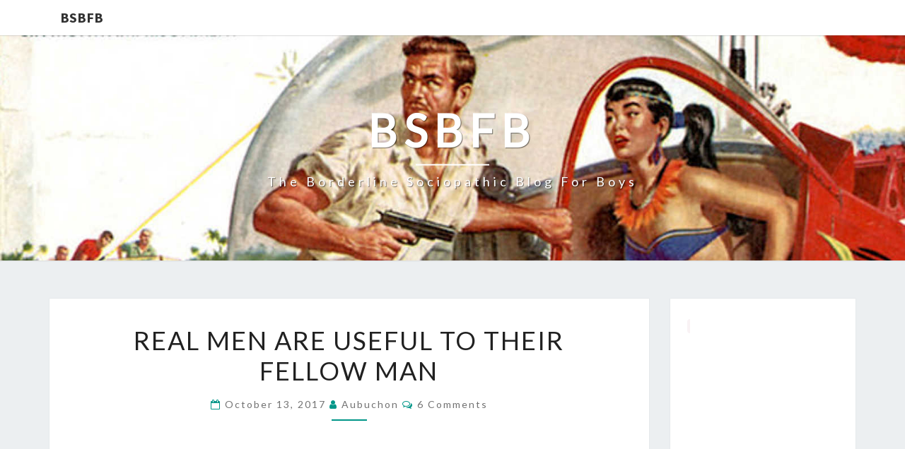

--- FILE ---
content_type: text/html; charset=UTF-8
request_url: https://blogforboys.net/2017/10/real-men-are-useful-to-their-fellow-man.html
body_size: 16284
content:
<!DOCTYPE html>

<!--[if IE 8]>
<html id="ie8" lang="en-US">
<![endif]-->
<!--[if !(IE 8) ]><!-->
<html lang="en-US">
<!--<![endif]-->
<head>
<meta charset="UTF-8" />
<meta name="viewport" content="width=device-width" />
<link rel="profile" href="http://gmpg.org/xfn/11" />
<link rel="pingback" href="https://blogforboys.net/xmlrpc.php" />
<meta name='robots' content='index, follow, max-image-preview:large, max-snippet:-1, max-video-preview:-1' />

	<!-- This site is optimized with the Yoast SEO plugin v26.5 - https://yoast.com/wordpress/plugins/seo/ -->
	<title>Real Men Are Useful To Their Fellow Man - BSBFB</title>
	<link rel="canonical" href="https://blogforboys.net/2017/10/real-men-are-useful-to-their-fellow-man.html" />
	<meta property="og:locale" content="en_US" />
	<meta property="og:type" content="article" />
	<meta property="og:title" content="Real Men Are Useful To Their Fellow Man - BSBFB" />
	<meta property="og:description" content="Flight delays are dreary. That&#8217;s because airports are dreary places. Long before they started hiring proctologists to greet you at the gate, all the humanity had been chased out of the whole process of going from here to there. Things could only go from bad to worse, and boy howdy, haven&#8217;t they? The stewardesses got old and cranky. The application for a baggage handler job only had one question on it: Do you hate handling baggage? If so, you&#8217;re hired.... Read More Read More" />
	<meta property="og:url" content="https://blogforboys.net/2017/10/real-men-are-useful-to-their-fellow-man.html" />
	<meta property="og:site_name" content="BSBFB" />
	<meta property="article:published_time" content="2017-10-13T13:55:25+00:00" />
	<meta name="author" content="aubuchon" />
	<meta name="twitter:card" content="summary_large_image" />
	<meta name="twitter:label1" content="Written by" />
	<meta name="twitter:data1" content="aubuchon" />
	<meta name="twitter:label2" content="Est. reading time" />
	<meta name="twitter:data2" content="1 minute" />
	<script type="application/ld+json" class="yoast-schema-graph">{"@context":"https://schema.org","@graph":[{"@type":"WebPage","@id":"https://blogforboys.net/2017/10/real-men-are-useful-to-their-fellow-man.html","url":"https://blogforboys.net/2017/10/real-men-are-useful-to-their-fellow-man.html","name":"Real Men Are Useful To Their Fellow Man - BSBFB","isPartOf":{"@id":"https://blogforboys.net/#website"},"datePublished":"2017-10-13T13:55:25+00:00","author":{"@id":"https://blogforboys.net/#/schema/person/c57561273c300690f8a980e03f0aa606"},"breadcrumb":{"@id":"https://blogforboys.net/2017/10/real-men-are-useful-to-their-fellow-man.html#breadcrumb"},"inLanguage":"en-US","potentialAction":[{"@type":"ReadAction","target":["https://blogforboys.net/2017/10/real-men-are-useful-to-their-fellow-man.html"]}]},{"@type":"BreadcrumbList","@id":"https://blogforboys.net/2017/10/real-men-are-useful-to-their-fellow-man.html#breadcrumb","itemListElement":[{"@type":"ListItem","position":1,"name":"Home","item":"https://blogforboys.net/"},{"@type":"ListItem","position":2,"name":"Real Men Are Useful To Their Fellow Man"}]},{"@type":"WebSite","@id":"https://blogforboys.net/#website","url":"https://blogforboys.net/","name":"BSBFB","description":"The Borderline Sociopathic Blog for Boys","potentialAction":[{"@type":"SearchAction","target":{"@type":"EntryPoint","urlTemplate":"https://blogforboys.net/?s={search_term_string}"},"query-input":{"@type":"PropertyValueSpecification","valueRequired":true,"valueName":"search_term_string"}}],"inLanguage":"en-US"},{"@type":"Person","@id":"https://blogforboys.net/#/schema/person/c57561273c300690f8a980e03f0aa606","name":"aubuchon","image":{"@type":"ImageObject","inLanguage":"en-US","@id":"https://blogforboys.net/#/schema/person/image/","url":"https://secure.gravatar.com/avatar/b6b32b7a40407db61a6c2e4967b8fe3ea02671764c16bc5c9fce057830dac6b5?s=96&d=mm&r=g","contentUrl":"https://secure.gravatar.com/avatar/b6b32b7a40407db61a6c2e4967b8fe3ea02671764c16bc5c9fce057830dac6b5?s=96&d=mm&r=g","caption":"aubuchon"},"url":"https://blogforboys.net/author/aubuchon"}]}</script>
	<!-- / Yoast SEO plugin. -->


<link rel='dns-prefetch' href='//fonts.googleapis.com' />
<link rel="alternate" type="application/rss+xml" title="BSBFB &raquo; Feed" href="https://blogforboys.net/feed" />
<link rel="alternate" type="application/rss+xml" title="BSBFB &raquo; Comments Feed" href="https://blogforboys.net/comments/feed" />
<link rel="alternate" type="application/rss+xml" title="BSBFB &raquo; Real Men Are Useful To Their Fellow Man Comments Feed" href="https://blogforboys.net/2017/10/real-men-are-useful-to-their-fellow-man.html/feed" />
<link rel="alternate" title="oEmbed (JSON)" type="application/json+oembed" href="https://blogforboys.net/wp-json/oembed/1.0/embed?url=https%3A%2F%2Fblogforboys.net%2F2017%2F10%2Freal-men-are-useful-to-their-fellow-man.html" />
<link rel="alternate" title="oEmbed (XML)" type="text/xml+oembed" href="https://blogforboys.net/wp-json/oembed/1.0/embed?url=https%3A%2F%2Fblogforboys.net%2F2017%2F10%2Freal-men-are-useful-to-their-fellow-man.html&#038;format=xml" />
<style id='wp-img-auto-sizes-contain-inline-css' type='text/css'>
img:is([sizes=auto i],[sizes^="auto," i]){contain-intrinsic-size:3000px 1500px}
/*# sourceURL=wp-img-auto-sizes-contain-inline-css */
</style>

<style id='wp-emoji-styles-inline-css' type='text/css'>

	img.wp-smiley, img.emoji {
		display: inline !important;
		border: none !important;
		box-shadow: none !important;
		height: 1em !important;
		width: 1em !important;
		margin: 0 0.07em !important;
		vertical-align: -0.1em !important;
		background: none !important;
		padding: 0 !important;
	}
/*# sourceURL=wp-emoji-styles-inline-css */
</style>
<link rel='stylesheet' id='bootstrap-css' href='https://blogforboys.net/wp-content/themes/nisarg/css/bootstrap.css?ver=6.9' type='text/css' media='all' />
<link rel='stylesheet' id='font-awesome-css' href='https://blogforboys.net/wp-content/plugins/elementor/assets/lib/font-awesome/css/font-awesome.min.css?ver=4.7.0' type='text/css' media='all' />
<link rel='stylesheet' id='nisarg-style-css' href='https://blogforboys.net/wp-content/themes/nisarg/style.css?ver=6.9' type='text/css' media='all' />
<style id='nisarg-style-inline-css' type='text/css'>
	/* Color Scheme */

	/* Accent Color */

	a:active,
	a:hover,
	a:focus {
	    color: #009688;
	}

	.main-navigation .primary-menu > li > a:hover, .main-navigation .primary-menu > li > a:focus {
		color: #009688;
	}
	
	.main-navigation .primary-menu .sub-menu .current_page_item > a,
	.main-navigation .primary-menu .sub-menu .current-menu-item > a {
		color: #009688;
	}
	.main-navigation .primary-menu .sub-menu .current_page_item > a:hover,
	.main-navigation .primary-menu .sub-menu .current_page_item > a:focus,
	.main-navigation .primary-menu .sub-menu .current-menu-item > a:hover,
	.main-navigation .primary-menu .sub-menu .current-menu-item > a:focus {
		background-color: #fff;
		color: #009688;
	}
	.dropdown-toggle:hover,
	.dropdown-toggle:focus {
		color: #009688;
	}
	.pagination .current,
	.dark .pagination .current {
		background-color: #009688;
		border: 1px solid #009688;
	}
	blockquote {
		border-color: #009688;
	}
	@media (min-width: 768px){
		.main-navigation .primary-menu > .current_page_item > a,
		.main-navigation .primary-menu > .current_page_item > a:hover,
		.main-navigation .primary-menu > .current_page_item > a:focus,
		.main-navigation .primary-menu > .current-menu-item > a,
		.main-navigation .primary-menu > .current-menu-item > a:hover,
		.main-navigation .primary-menu > .current-menu-item > a:focus,
		.main-navigation .primary-menu > .current_page_ancestor > a,
		.main-navigation .primary-menu > .current_page_ancestor > a:hover,
		.main-navigation .primary-menu > .current_page_ancestor > a:focus,
		.main-navigation .primary-menu > .current-menu-ancestor > a,
		.main-navigation .primary-menu > .current-menu-ancestor > a:hover,
		.main-navigation .primary-menu > .current-menu-ancestor > a:focus {
			border-top: 4px solid #009688;
		}
		.main-navigation ul ul a:hover,
		.main-navigation ul ul a.focus {
			color: #fff;
			background-color: #009688;
		}
	}

	.main-navigation .primary-menu > .open > a, .main-navigation .primary-menu > .open > a:hover, .main-navigation .primary-menu > .open > a:focus {
		color: #009688;
	}

	.main-navigation .primary-menu > li > .sub-menu  li > a:hover,
	.main-navigation .primary-menu > li > .sub-menu  li > a:focus {
		color: #fff;
		background-color: #009688;
	}

	@media (max-width: 767px) {
		.main-navigation .primary-menu .open .sub-menu > li > a:hover {
			color: #fff;
			background-color: #009688;
		}
	}

	.sticky-post{
		color: #fff;
	    background: #009688; 
	}
	
	.entry-title a:hover,
	.entry-title a:focus{
	    color: #009688;
	}

	.entry-header .entry-meta::after{
	    background: #009688;
	}

	.fa {
		color: #009688;
	}

	.btn-default{
		border-bottom: 1px solid #009688;
	}

	.btn-default:hover, .btn-default:focus{
	    border-bottom: 1px solid #009688;
	    background-color: #009688;
	}

	.nav-previous:hover, .nav-next:hover{
	    border: 1px solid #009688;
	    background-color: #009688;
	}

	.next-post a:hover,.prev-post a:hover{
	    color: #009688;
	}

	.posts-navigation .next-post a:hover .fa, .posts-navigation .prev-post a:hover .fa{
	    color: #009688;
	}


	#secondary .widget-title::after{
		position: absolute;
	    width: 50px;
	    display: block;
	    height: 4px;    
	    bottom: -15px;
		background-color: #009688;
	    content: "";
	}

	#secondary .widget a:hover,
	#secondary .widget a:focus,
	.dark #secondary .widget #recentcomments a:hover,
	.dark #secondary .widget #recentcomments a:focus {
		color: #009688;
	}

	#secondary .widget_calendar tbody a {
		color: #fff;
		padding: 0.2em;
	    background-color: #009688;
	}

	#secondary .widget_calendar tbody a:hover{
		color: #fff;
	    padding: 0.2em;
	    background-color: #009688;  
	}	

	.dark .comment-respond #submit,
	.dark .main-navigation .menu-toggle:hover, 
	.dark .main-navigation .menu-toggle:focus,
	.dark html input[type="button"], 
	.dark input[type="reset"], 
	.dark input[type="submit"] {
		background: #009688;
		color: #fff;
	}
	
	.dark a {
		color: #009688;
	}

/*# sourceURL=nisarg-style-inline-css */
</style>
<link rel='stylesheet' id='nisarg-google-fonts-css' href='https://fonts.googleapis.com/css?family=Source+Sans+Pro%3A400%2C700%7CLato%3A400&#038;display=swap' type='text/css' media='all' />
<script type="text/javascript" src="https://blogforboys.net/wp-includes/js/jquery/jquery.min.js?ver=3.7.1" id="jquery-core-js"></script>
<script data-optimized="1" type="text/javascript" src="https://blogforboys.net/wp-content/litespeed/js/bd670da14e10975bff5b26b7dc1fd118.js?ver=ab45f" id="jquery-migrate-js"></script>
<link rel="https://api.w.org/" href="https://blogforboys.net/wp-json/" /><link rel="alternate" title="JSON" type="application/json" href="https://blogforboys.net/wp-json/wp/v2/posts/14573" /><link rel="EditURI" type="application/rsd+xml" title="RSD" href="https://blogforboys.net/xmlrpc.php?rsd" />
<meta name="generator" content="WordPress 6.9" />
<link rel='shortlink' href='https://blogforboys.net/?p=14573' />
<script type="text/javascript">
(function(url){
	if(/(?:Chrome\/26\.0\.1410\.63 Safari\/537\.31|WordfenceTestMonBot)/.test(navigator.userAgent)){ return; }
	var addEvent = function(evt, handler) {
		if (window.addEventListener) {
			document.addEventListener(evt, handler, false);
		} else if (window.attachEvent) {
			document.attachEvent('on' + evt, handler);
		}
	};
	var removeEvent = function(evt, handler) {
		if (window.removeEventListener) {
			document.removeEventListener(evt, handler, false);
		} else if (window.detachEvent) {
			document.detachEvent('on' + evt, handler);
		}
	};
	var evts = 'contextmenu dblclick drag dragend dragenter dragleave dragover dragstart drop keydown keypress keyup mousedown mousemove mouseout mouseover mouseup mousewheel scroll'.split(' ');
	var logHuman = function() {
		if (window.wfLogHumanRan) { return; }
		window.wfLogHumanRan = true;
		var wfscr = document.createElement('script');
		wfscr.type = 'text/javascript';
		wfscr.async = true;
		wfscr.src = url + '&r=' + Math.random();
		(document.getElementsByTagName('head')[0]||document.getElementsByTagName('body')[0]).appendChild(wfscr);
		for (var i = 0; i < evts.length; i++) {
			removeEvent(evts[i], logHuman);
		}
	};
	for (var i = 0; i < evts.length; i++) {
		addEvent(evts[i], logHuman);
	}
})('//blogforboys.net/?wordfence_lh=1&hid=2107779CDC46E5BC841F565B611130A7');
</script>
<style type="text/css">
        .site-header { background: ; }
</style>


	<style type="text/css">
		body,
		button,
		input,
		select,
		textarea {
		    font-family:  'Source Sans Pro',-apple-system,BlinkMacSystemFont,"Segoe UI",Roboto,Oxygen-Sans,Ubuntu,Cantarell,"Helvetica Neue",sans-serif;
		    font-weight: 400;
		    font-style: normal; 
		}
		h1,h2,h3,h4,h5,h6 {
	    	font-family: 'Lato',-apple-system,BlinkMacSystemFont,"Segoe UI",Roboto,Oxygen-Sans,Ubuntu,Cantarell,"Helvetica Neue",sans-serif;
	    	font-weight: 400;
	    	font-style: normal;
	    }
	    .navbar-brand,
	    #site-navigation.main-navigation ul {
	    	font-family: 'Source Sans Pro',-apple-system,BlinkMacSystemFont,"Segoe UI",Roboto,Oxygen-Sans,Ubuntu,Cantarell,"Helvetica Neue",sans-serif;
	    }
	    #site-navigation.main-navigation ul {
	    	font-weight: 400;
	    	font-style: normal;
	    }
	</style>

	<meta name="generator" content="Elementor 3.33.3; features: additional_custom_breakpoints; settings: css_print_method-external, google_font-enabled, font_display-auto">
<style type="text/css">.recentcomments a{display:inline !important;padding:0 !important;margin:0 !important;}</style>			<style>
				.e-con.e-parent:nth-of-type(n+4):not(.e-lazyloaded):not(.e-no-lazyload),
				.e-con.e-parent:nth-of-type(n+4):not(.e-lazyloaded):not(.e-no-lazyload) * {
					background-image: none !important;
				}
				@media screen and (max-height: 1024px) {
					.e-con.e-parent:nth-of-type(n+3):not(.e-lazyloaded):not(.e-no-lazyload),
					.e-con.e-parent:nth-of-type(n+3):not(.e-lazyloaded):not(.e-no-lazyload) * {
						background-image: none !important;
					}
				}
				@media screen and (max-height: 640px) {
					.e-con.e-parent:nth-of-type(n+2):not(.e-lazyloaded):not(.e-no-lazyload),
					.e-con.e-parent:nth-of-type(n+2):not(.e-lazyloaded):not(.e-no-lazyload) * {
						background-image: none !important;
					}
				}
			</style>
					<style type="text/css" id="nisarg-header-css">
					.site-header {
				background: url(https://blogforboys.net/wp-content/uploads/2017/05/blog-for-boys-header-63.jpg) no-repeat scroll top;
				background-size: cover;
			}
			@media (min-width: 320px) and (max-width: 359px ) {
				.site-header {
					height: 79px;
				}
			}
			@media (min-width: 360px) and (max-width: 767px ) {
				.site-header {
					height: 89px;
				}
			}
			@media (min-width: 768px) and (max-width: 979px ) {
				.site-header {
					height: 191px;
				}
			}
			@media (min-width: 980px) and (max-width: 1279px ){
				.site-header {
					height: 244px;
				}
			}
			@media (min-width: 1280px) and (max-width: 1365px ){
				.site-header {
					height: 319px;
				}
			}
			@media (min-width: 1366px) and (max-width: 1439px ){
				.site-header {
					height: 340px;
				}
			}
			@media (min-width: 1440px) and (max-width: 1599px ) {
				.site-header {
					height: 359px;
				}
			}
			@media (min-width: 1600px) and (max-width: 1919px ) {
				.site-header {
					height: 399px;
				}
			}
			@media (min-width: 1920px) and (max-width: 2559px ) {
				.site-header {
					height: 478px;
				}
			}
			@media (min-width: 2560px)  and (max-width: 2879px ) {
				.site-header {
					height: 638px;
				}
			}
			@media (min-width: 2880px) {
				.site-header {
					height: 718px;
				}
			}
			.site-header{
				-webkit-box-shadow: 0px 0px 2px 1px rgba(182,182,182,0.3);
		    	-moz-box-shadow: 0px 0px 2px 1px rgba(182,182,182,0.3);
		    	-o-box-shadow: 0px 0px 2px 1px rgba(182,182,182,0.3);
		    	box-shadow: 0px 0px 2px 1px rgba(182,182,182,0.3);
			}
					.site-title,
			.site-description,
			.dark .site-title,
			.dark .site-description {
				color: #fff;
			}
			.site-title::after{
				background: #fff;
				content:"";
			}
		</style>
		</head>
<body class="wp-singular post-template-default single single-post postid-14573 single-format-video wp-embed-responsive wp-theme-nisarg light group-blog elementor-default elementor-kit-15229 elementor-page-14600">
<div id="page" class="hfeed site">
<header id="masthead"   role="banner">
	<nav id="site-navigation" class="main-navigation navbar-fixed-top navbar-left" role="navigation">
		<!-- Brand and toggle get grouped for better mobile display -->
		<div class="container" id="navigation_menu">
			<div class="navbar-header">
									<a class="navbar-brand" href="https://blogforboys.net/">BSBFB</a>
			</div><!-- .navbar-header -->
					</div><!--#container-->
	</nav>
	<div id="cc_spacer"></div><!-- used to clear fixed navigation by the themes js -->

		<div class="site-header">
		<div class="site-branding">
			<a class="home-link" href="https://blogforboys.net/" title="BSBFB" rel="home">
				<h1 class="site-title">BSBFB</h1>
				<h2 class="site-description">The Borderline Sociopathic Blog for Boys</h2>
			</a>
		</div><!--.site-branding-->
	</div><!--.site-header-->
	
</header>
<div id="content" class="site-content">

	<div class="container">
		<div class="row">
			<div id="primary" class="col-md-9 content-area">
				<main id="main" role="main">

									
<article id="post-14573"  class="post-content post-14573 post type-post status-publish format-video hentry category-music post_format-post-format-video">

	
	
	<header class="entry-header">
		<span class="screen-reader-text">Real Men Are Useful To Their Fellow Man</span>
					<h1 class="entry-title">Real Men Are Useful To Their Fellow Man</h1>
		
				<div class="entry-meta">
			<h5 class="entry-date"><i class="fa fa-calendar-o"></i> <a href="https://blogforboys.net/2017/10/real-men-are-useful-to-their-fellow-man.html" title="1:55 pm" rel="bookmark"><time class="entry-date" datetime="2017-10-13T13:55:25-04:00" pubdate>October 13, 2017 </time></a><span class="byline"><span class="sep"></span><i class="fa fa-user"></i>
<span class="author vcard"><a class="url fn n" href="https://blogforboys.net/author/aubuchon" title="View all posts by aubuchon" rel="author">aubuchon</a></span></span> <i class="fa fa-comments-o"></i><span class="screen-reader-text">Comments </span> <a href="https://blogforboys.net/2017/10/real-men-are-useful-to-their-fellow-man.html#comments" class="comments-link" >6 comments</a></h5>
		</div><!-- .entry-meta -->
			</header><!-- .entry-header -->

			<div class="entry-content">
				<p><iframe data-lazyloaded="1" src="about:blank" data-src="https://www.youtube.com/embed/4_XvKcLxj6I?rel=0" width="620" height="340" frameborder="0" allowfullscreen="allowfullscreen"></iframe><noscript><iframe src="https://www.youtube.com/embed/4_XvKcLxj6I?rel=0" width="620" height="340" frameborder="0" allowfullscreen="allowfullscreen"></iframe></noscript></p>
<p>Flight delays are dreary. That&#8217;s because airports are dreary places. Long before they started hiring proctologists to greet you at the gate, all the humanity had been chased out of the whole process of going from here to there. Things could only go from bad to worse, and boy howdy, haven&#8217;t they?</p>
<p><span id="more-14573"></span></p>
<p>The stewardesses got old and cranky. The application for a baggage handler job only had one question on it: Do you hate handling baggage? If so, you&#8217;re hired. We went from a kind of airborne version of a four-star hotel to steerage in a rusty freighter within a span of 25 years.</p>
<p>So it&#8217;s already awful, and then it gets awfuler. A flight delay. Your sentence is lengthened, and there&#8217;s no time off for good behavior. What&#8217;s a guy to do? Bust out the instruments, and make everyone&#8217;s day a little less worse. When I&#8217;m dead and buried, I&#8217;d kill to have <em>He Made Someone&#8217;s Day a Little Less Worse</em> on my headstone. It&#8217;s the only testament a real man should strive for.</p>
 <script async src="//pagead2.googlesyndication.com/pagead/js/adsbygoogle.js"></script>
<!-- Blog for Boys Horizontal Banner In Content -->
<ins class="adsbygoogle"
     style="display:inline-block;width:728px;height:90px"
     data-ad-client="ca-pub-7061225484128605"
     data-ad-slot="1770798704"></ins>
<script>
(adsbygoogle = window.adsbygoogle || []).push({});
</script>

							</div><!-- .entry-content -->

	<footer class="entry-footer">
		<hr><div class="row"><div class="col-md-6 cattegories"><span class="cat-links"><i class="fa fa-folder-open"></i>
		 <a href="https://blogforboys.net/category/music" rel="category tag">music?</a></span></div></div>	</footer><!-- .entry-footer -->
</article><!-- #post-## -->
				</main><!-- #main -->
				<div class="post-navigation">
						<nav class="navigation" role="navigation">
		<h2 class="screen-reader-text">Post navigation</h2>
		<div class="nav-links">
			<div class="row">

			<!-- Get Previous Post -->
			
							<div class="col-md-6 prev-post">
					<a class="" href="https://blogforboys.net/2017/10/real-men-sing.html">
						<span class="next-prev-text">
							<i class="fa fa-angle-left"></i> PREVIOUS 						</span><br>
						Real Men Sing					</a>
				</div>
			
			<!-- Get Next Post -->
			
							<div class="col-md-6 next-post">
					<a class="" href="https://blogforboys.net/2017/10/the-least-interesting-man-in-the-world.html">
						<span class="next-prev-text">
							 NEXT <i class="fa fa-angle-right"></i>
						</span><br>
						The Least Interesting Man in the World					</a>
				</div>
						
			</div><!-- row -->
		</div><!-- .nav-links -->
	</nav><!-- .navigation-->
					</div>
				<div class="post-comments">
					
<div id="comments" class="comments-area">

			<h2 class="comments-title">
			6 thoughts on &ldquo;<span>Real Men Are Useful To Their Fellow Man</span>&rdquo;		</h2>
		<ol class="comment-list">
					<li id="comment-13051" class="comment even thread-even depth-1">
			<article id="div-comment-13051" class="comment-body">
				<footer class="comment-meta">
					<div class="comment-author vcard">
						<img data-lazyloaded="1" src="[data-uri]" alt='' data-src='https://secure.gravatar.com/avatar/a0e6e9ef08338444f7bad5666a884a802162cee4844b1d5c17006ff86c8d0b58?s=50&#038;d=mm&#038;r=g' data-srcset='https://secure.gravatar.com/avatar/a0e6e9ef08338444f7bad5666a884a802162cee4844b1d5c17006ff86c8d0b58?s=100&#038;d=mm&#038;r=g 2x' class='avatar avatar-50 photo' height='50' width='50' decoding='async'/><noscript><img alt='' src='https://secure.gravatar.com/avatar/a0e6e9ef08338444f7bad5666a884a802162cee4844b1d5c17006ff86c8d0b58?s=50&#038;d=mm&#038;r=g' srcset='https://secure.gravatar.com/avatar/a0e6e9ef08338444f7bad5666a884a802162cee4844b1d5c17006ff86c8d0b58?s=100&#038;d=mm&#038;r=g 2x' class='avatar avatar-50 photo' height='50' width='50' decoding='async'/></noscript>						<b class="fn"><a href="http://juliecork.wordpress.com" class="url" rel="ugc external nofollow">Julie</a></b> <span class="says">says:</span>					</div><!-- .comment-author -->

					<div class="comment-metadata">
						<a href="https://blogforboys.net/2017/10/real-men-are-useful-to-their-fellow-man.html#comment-13051"><time datetime="2017-10-13T17:47:09-04:00">October 13, 2017 at 5:47 pm</time></a>					</div><!-- .comment-metadata -->

									</footer><!-- .comment-meta -->

				<div class="comment-content">
					<p>That is a good one. Another favorite worth striving for is &#8220;loved by kids and dogs.&#8221;</p>
				</div><!-- .comment-content -->

							</article><!-- .comment-body -->
		</li><!-- #comment-## -->
		<li id="comment-13052" class="comment odd alt thread-odd thread-alt depth-1">
			<article id="div-comment-13052" class="comment-body">
				<footer class="comment-meta">
					<div class="comment-author vcard">
						<img data-lazyloaded="1" src="[data-uri]" alt='' data-src='https://secure.gravatar.com/avatar/23147d3b205e0d4ec6710806463054fcdf88de885121db2fad4b630f5dd9cf59?s=50&#038;d=mm&#038;r=g' data-srcset='https://secure.gravatar.com/avatar/23147d3b205e0d4ec6710806463054fcdf88de885121db2fad4b630f5dd9cf59?s=100&#038;d=mm&#038;r=g 2x' class='avatar avatar-50 photo' height='50' width='50' decoding='async'/><noscript><img alt='' src='https://secure.gravatar.com/avatar/23147d3b205e0d4ec6710806463054fcdf88de885121db2fad4b630f5dd9cf59?s=50&#038;d=mm&#038;r=g' srcset='https://secure.gravatar.com/avatar/23147d3b205e0d4ec6710806463054fcdf88de885121db2fad4b630f5dd9cf59?s=100&#038;d=mm&#038;r=g 2x' class='avatar avatar-50 photo' height='50' width='50' decoding='async'/></noscript>						<b class="fn">Thon Brocket</b> <span class="says">says:</span>					</div><!-- .comment-author -->

					<div class="comment-metadata">
						<a href="https://blogforboys.net/2017/10/real-men-are-useful-to-their-fellow-man.html#comment-13052"><time datetime="2017-10-13T18:26:50-04:00">October 13, 2017 at 6:26 pm</time></a>					</div><!-- .comment-metadata -->

									</footer><!-- .comment-meta -->

				<div class="comment-content">
					<p>Aww, I dunno. &#8220;Spoiled the right-kind -of-somebody&#8217;s breakfast. Often.&#8221; would look well on my gravestone.</p>
<p>Marvelous music, but.</p>
				</div><!-- .comment-content -->

							</article><!-- .comment-body -->
		</li><!-- #comment-## -->
		<li id="comment-13053" class="comment even thread-even depth-1">
			<article id="div-comment-13053" class="comment-body">
				<footer class="comment-meta">
					<div class="comment-author vcard">
						<img data-lazyloaded="1" src="[data-uri]" alt='' data-src='https://secure.gravatar.com/avatar/f7f9efa74c72ffe01717ea135fb37a68af92cc39768587e864edf2bfddcb068c?s=50&#038;d=mm&#038;r=g' data-srcset='https://secure.gravatar.com/avatar/f7f9efa74c72ffe01717ea135fb37a68af92cc39768587e864edf2bfddcb068c?s=100&#038;d=mm&#038;r=g 2x' class='avatar avatar-50 photo' height='50' width='50' decoding='async'/><noscript><img alt='' src='https://secure.gravatar.com/avatar/f7f9efa74c72ffe01717ea135fb37a68af92cc39768587e864edf2bfddcb068c?s=50&#038;d=mm&#038;r=g' srcset='https://secure.gravatar.com/avatar/f7f9efa74c72ffe01717ea135fb37a68af92cc39768587e864edf2bfddcb068c?s=100&#038;d=mm&#038;r=g 2x' class='avatar avatar-50 photo' height='50' width='50' decoding='async'/></noscript>						<b class="fn"><a href="https://blogforboys.net/" class="url" rel="ugc">Max Acie</a></b> <span class="says">says:</span>					</div><!-- .comment-author -->

					<div class="comment-metadata">
						<a href="https://blogforboys.net/2017/10/real-men-are-useful-to-their-fellow-man.html#comment-13053"><time datetime="2017-10-13T18:29:29-04:00">October 13, 2017 at 6:29 pm</time></a>					</div><!-- .comment-metadata -->

									</footer><!-- .comment-meta -->

				<div class="comment-content">
					<p>Hi Julie!</p>
<p>Hello Thon- Thanks for reading and commenting at the BSBFB. I hope my gravestone will feature my dying words: &#8220;Either this wallpaper goes, or I go.&#8221;</p>
				</div><!-- .comment-content -->

							</article><!-- .comment-body -->
		</li><!-- #comment-## -->
		<li id="comment-13063" class="comment odd alt thread-odd thread-alt depth-1">
			<article id="div-comment-13063" class="comment-body">
				<footer class="comment-meta">
					<div class="comment-author vcard">
						<img data-lazyloaded="1" src="[data-uri]" alt='' data-src='https://secure.gravatar.com/avatar/2478f434ae2612471131e7f6c2cce3cb7fbaf3826bdc30e44aa55a5e4f46c721?s=50&#038;d=mm&#038;r=g' data-srcset='https://secure.gravatar.com/avatar/2478f434ae2612471131e7f6c2cce3cb7fbaf3826bdc30e44aa55a5e4f46c721?s=100&#038;d=mm&#038;r=g 2x' class='avatar avatar-50 photo' height='50' width='50' decoding='async'/><noscript><img alt='' src='https://secure.gravatar.com/avatar/2478f434ae2612471131e7f6c2cce3cb7fbaf3826bdc30e44aa55a5e4f46c721?s=50&#038;d=mm&#038;r=g' srcset='https://secure.gravatar.com/avatar/2478f434ae2612471131e7f6c2cce3cb7fbaf3826bdc30e44aa55a5e4f46c721?s=100&#038;d=mm&#038;r=g 2x' class='avatar avatar-50 photo' height='50' width='50' decoding='async'/></noscript>						<b class="fn"><a href="http://thecolorist.blogspot.com/" class="url" rel="ugc external nofollow">Casey Klahn</a></b> <span class="says">says:</span>					</div><!-- .comment-author -->

					<div class="comment-metadata">
						<a href="https://blogforboys.net/2017/10/real-men-are-useful-to-their-fellow-man.html#comment-13063"><time datetime="2017-10-15T20:04:36-04:00">October 15, 2017 at 8:04 pm</time></a>					</div><!-- .comment-metadata -->

									</footer><!-- .comment-meta -->

				<div class="comment-content">
					<p>I fly to the only thing I do that resembles work. Yes, it&#8217;s bad. Once, at a mega airport (I think it was NYC, possibly Kennedy), they decided to switch my gate at the last minute, from the farthest from any hub to the length of the airport farthest from where I was and you&#8217;ll need to hop a bus that drives under taxiing jet wings on the runway. </p>
<p>This was only slightly worse than the time the foreign airport refused my flight just because I had a kitty cat in a box, or maybe it was my breath. Same thing.</p>
<p>Music makes everything better, and they do a really great job of musicing in the Austin airport. Go figure.</p>
<p>The thing is, that since 9-11, a whole generation of airline execs have come of age not remembering before 9-11. This is the new normal. Is that a good line for a headstone? This Is The New Normal. </p>
<p>Commenting here makes no sense to anyone else but me, but gee it is fun.</p>
				</div><!-- .comment-content -->

							</article><!-- .comment-body -->
		</li><!-- #comment-## -->
		<li id="comment-13064" class="comment even thread-even depth-1">
			<article id="div-comment-13064" class="comment-body">
				<footer class="comment-meta">
					<div class="comment-author vcard">
						<img data-lazyloaded="1" src="[data-uri]" alt='' data-src='https://secure.gravatar.com/avatar/f7f9efa74c72ffe01717ea135fb37a68af92cc39768587e864edf2bfddcb068c?s=50&#038;d=mm&#038;r=g' data-srcset='https://secure.gravatar.com/avatar/f7f9efa74c72ffe01717ea135fb37a68af92cc39768587e864edf2bfddcb068c?s=100&#038;d=mm&#038;r=g 2x' class='avatar avatar-50 photo' height='50' width='50' decoding='async'/><noscript><img alt='' src='https://secure.gravatar.com/avatar/f7f9efa74c72ffe01717ea135fb37a68af92cc39768587e864edf2bfddcb068c?s=50&#038;d=mm&#038;r=g' srcset='https://secure.gravatar.com/avatar/f7f9efa74c72ffe01717ea135fb37a68af92cc39768587e864edf2bfddcb068c?s=100&#038;d=mm&#038;r=g 2x' class='avatar avatar-50 photo' height='50' width='50' decoding='async'/></noscript>						<b class="fn"><a href="https://blogforboys.net/" class="url" rel="ugc">Max Acie</a></b> <span class="says">says:</span>					</div><!-- .comment-author -->

					<div class="comment-metadata">
						<a href="https://blogforboys.net/2017/10/real-men-are-useful-to-their-fellow-man.html#comment-13064"><time datetime="2017-10-15T21:41:58-04:00">October 15, 2017 at 9:41 pm</time></a>					</div><!-- .comment-metadata -->

									</footer><!-- .comment-meta -->

				<div class="comment-content">
					<p>&#8220;Commenting here makes no sense to anyone else but me&#8230;&#8221;</p>
<p>Wrong again, Casey.</p>
				</div><!-- .comment-content -->

							</article><!-- .comment-body -->
		</li><!-- #comment-## -->
		<li id="comment-13067" class="comment odd alt thread-odd thread-alt depth-1">
			<article id="div-comment-13067" class="comment-body">
				<footer class="comment-meta">
					<div class="comment-author vcard">
						<img data-lazyloaded="1" src="[data-uri]" alt='' data-src='https://secure.gravatar.com/avatar/2478f434ae2612471131e7f6c2cce3cb7fbaf3826bdc30e44aa55a5e4f46c721?s=50&#038;d=mm&#038;r=g' data-srcset='https://secure.gravatar.com/avatar/2478f434ae2612471131e7f6c2cce3cb7fbaf3826bdc30e44aa55a5e4f46c721?s=100&#038;d=mm&#038;r=g 2x' class='avatar avatar-50 photo' height='50' width='50' decoding='async'/><noscript><img alt='' src='https://secure.gravatar.com/avatar/2478f434ae2612471131e7f6c2cce3cb7fbaf3826bdc30e44aa55a5e4f46c721?s=50&#038;d=mm&#038;r=g' srcset='https://secure.gravatar.com/avatar/2478f434ae2612471131e7f6c2cce3cb7fbaf3826bdc30e44aa55a5e4f46c721?s=100&#038;d=mm&#038;r=g 2x' class='avatar avatar-50 photo' height='50' width='50' decoding='async'/></noscript>						<b class="fn"><a href="http://thecolorist.blogspot.com/" class="url" rel="ugc external nofollow">Casey Klahn</a></b> <span class="says">says:</span>					</div><!-- .comment-author -->

					<div class="comment-metadata">
						<a href="https://blogforboys.net/2017/10/real-men-are-useful-to-their-fellow-man.html#comment-13067"><time datetime="2017-10-16T02:47:04-04:00">October 16, 2017 at 2:47 am</time></a>					</div><!-- .comment-metadata -->

									</footer><!-- .comment-meta -->

				<div class="comment-content">
					<p>I meant, &#8220;my comments here..,&#8221; Max. I was in the airport in my mind when I misspoke.</p>
<p>Carry on.  err&#8230;proceed. Continue to march.</p>
				</div><!-- .comment-content -->

							</article><!-- .comment-body -->
		</li><!-- #comment-## -->
		</ol><!-- .comment-list -->

		
		
			<div id="respond" class="comment-respond">
		<h3 id="reply-title" class="comment-reply-title">Leave a Reply</h3><form action="https://blogforboys.net/wp-comments-post.php" method="post" id="commentform" class="comment-form"><p class="comment-notes"><span id="email-notes">Your email address will not be published.</span> <span class="required-field-message">Required fields are marked <span class="required">*</span></span></p><p class="comment-form-comment"><label for="comment">Comment <span class="required">*</span></label> <textarea autocomplete="new-password"  id="a66df05057"  name="a66df05057"   cols="45" rows="8" maxlength="65525" required></textarea><textarea id="comment" aria-label="hp-comment" aria-hidden="true" name="comment" autocomplete="new-password" style="padding:0 !important;clip:rect(1px, 1px, 1px, 1px) !important;position:absolute !important;white-space:nowrap !important;height:1px !important;width:1px !important;overflow:hidden !important;" tabindex="-1"></textarea><script data-noptimize>document.getElementById("comment").setAttribute( "id", "a291a92b0f9c787a05902a09e4ad971c" );document.getElementById("a66df05057").setAttribute( "id", "comment" );</script></p><p class="comment-form-author"><label for="author">Name <span class="required">*</span></label> <input id="author" name="author" type="text" value="" size="30" maxlength="245" autocomplete="name" required /></p>
<p class="comment-form-email"><label for="email">Email <span class="required">*</span></label> <input id="email" name="email" type="email" value="" size="30" maxlength="100" aria-describedby="email-notes" autocomplete="email" required /></p>
<p class="comment-form-url"><label for="url">Website</label> <input id="url" name="url" type="url" value="" size="30" maxlength="200" autocomplete="url" /></p>
<p class="form-submit"><input name="submit" type="submit" id="submit" class="submit" value="Post Comment" /> <input type='hidden' name='comment_post_ID' value='14573' id='comment_post_ID' />
<input type='hidden' name='comment_parent' id='comment_parent' value='0' />
</p></form>	</div><!-- #respond -->
	</div><!-- #comments -->
				</div>
							</div><!-- #primary -->
			<div id="secondary" class="col-md-3 sidebar widget-area" role="complementary">
		<aside id="text-2" class="widget widget_text">			<div class="textwidget"><p><code> <script async src="//pagead2.googlesyndication.com/pagead/js/adsbygoogle.js"></script>
<!-- Blog for Boys sidebar -->
<ins class="adsbygoogle"
     style="display:block"
     data-ad-client="ca-pub-7061225484128605"
     data-ad-slot="6378497248"
     data-ad-format="auto"
     data-full-width-responsive="true"></ins>
<script>
(adsbygoogle = window.adsbygoogle || []).push({});
</script></code></p>
</div>
		</aside><aside id="search-2" class="widget widget_search">
<form role="search" method="get" class="search-form" action="https://blogforboys.net/">
	<label>
		<span class="screen-reader-text">Search for:</span>
		<input type="search" class="search-field" placeholder="Search &hellip;" value="" name="s" title="Search for:" /> 
	</label>
	<button type="submit" class="search-submit"><span class="screen-reader-text">Search</span></button>
</form>
</aside>
		<aside id="recent-posts-2" class="widget widget_recent_entries">
		<h4 class="widget-title">Recent Posts</h4>
		<ul>
											<li>
					<a href="https://blogforboys.net/2024/10/this-miniature-radio-controlled-excavator-project-is-amazing.html">This Miniature Radio-Controlled Excavator Project Is Amazing</a>
									</li>
											<li>
					<a href="https://blogforboys.net/2023/12/tuesdays-and-thursdays-with-pompadour.html">Tuesdays and Thursdays With Pompadour</a>
									</li>
											<li>
					<a href="https://blogforboys.net/2023/10/yeah-this-dude-makes-computer-chips-in-his-garage.html">Yeah, This Dude Makes Computer Chips in His Garage</a>
									</li>
											<li>
					<a href="https://blogforboys.net/2023/10/im-going-buggy-watching-him-make-this.html">I&#8217;m Going Buggy Watching Him Make This</a>
									</li>
											<li>
					<a href="https://blogforboys.net/2023/09/roight-lets-drywall-mates.html">Roight. Let&#8217;s Drywall, Mates</a>
									</li>
											<li>
					<a href="https://blogforboys.net/2023/09/perpetual-motion-machine.html">Perpetual Motion Machine</a>
									</li>
											<li>
					<a href="https://blogforboys.net/2023/09/the-lego-3-axis-styrofoam-cutter-is-a-nifty-piece-of-engineering.html">The LEGO 3-Axis Styrofoam Cutter Is a Nifty Piece of Engineering</a>
									</li>
											<li>
					<a href="https://blogforboys.net/2023/07/ive-seen-faster.html">I&#8217;ve Seen Faster</a>
									</li>
											<li>
					<a href="https://blogforboys.net/2023/06/metal-casting-call.html">Metal Casting Call</a>
									</li>
											<li>
					<a href="https://blogforboys.net/2022/03/and-his-hair-was-perfect-2.html">And His Hair Was Perfect</a>
									</li>
					</ul>

		</aside><aside id="recent-comments-2" class="widget widget_recent_comments"><h4 class="widget-title">Recent Comments</h4><ul id="recentcomments"><li class="recentcomments"><span class="comment-author-link"><a href="http://juliecork.wordpress.com" class="url" rel="ugc external nofollow">Julie</a></span> on <a href="https://blogforboys.net/2024/10/this-miniature-radio-controlled-excavator-project-is-amazing.html#comment-22590">This Miniature Radio-Controlled Excavator Project Is Amazing</a></li><li class="recentcomments"><span class="comment-author-link">Charles</span> on <a href="https://blogforboys.net/2023/10/yeah-this-dude-makes-computer-chips-in-his-garage.html#comment-15848">Yeah, This Dude Makes Computer Chips in His Garage</a></li><li class="recentcomments"><span class="comment-author-link">thud thud</span> on <a href="https://blogforboys.net/2022/03/and-his-hair-was-perfect-2.html#comment-14700">And His Hair Was Perfect</a></li><li class="recentcomments"><span class="comment-author-link">Charles</span> on <a href="https://blogforboys.net/2022/03/some-people-can-make-something-from-anything.html#comment-14652">Some People Can Make Something From Anything</a></li><li class="recentcomments"><span class="comment-author-link">William O. B'Livion</span> on <a href="https://blogforboys.net/2022/02/its-2022-wheres-my-flying-car-what-ok-never-mind.html#comment-14624">It&#8217;s 2022. Where&#8217;s My Flying Car? What? OK. Never Mind</a></li><li class="recentcomments"><span class="comment-author-link"><a href="https://guardiansofmedicalchoice.com/" class="url" rel="ugc external nofollow">lpdbw</a></span> on <a href="https://blogforboys.net/2022/02/how-its-unmade.html#comment-14614">How It&#8217;s Unmade</a></li><li class="recentcomments"><span class="comment-author-link">Charles</span> on <a href="https://blogforboys.net/2022/02/making-an-ikea-chair-fly.html#comment-14608">Making an IKEA Chair Fly</a></li><li class="recentcomments"><span class="comment-author-link">Charles</span> on <a href="https://blogforboys.net/2022/01/too-much-time-on-your-hands-the-deep-sea-fish-diorama.html#comment-14605">Too Much Time On Your Hands: The Deep Sea Fish Diorama</a></li><li class="recentcomments"><span class="comment-author-link">Charles</span> on <a href="https://blogforboys.net/2022/01/oh-dear-they-forgot-the-duct-tape.html#comment-14604">Oh Dear. They Forgot The Duct Tape</a></li><li class="recentcomments"><span class="comment-author-link">Charles</span> on <a href="https://blogforboys.net/2022/01/takin-it-up-a-notch.html#comment-14602">Takin&#8217; It Up a Notch</a></li></ul></aside><aside id="nav_menu-2" class="widget widget_nav_menu"><h4 class="widget-title">Contact The BSBFB</h4><div class="menu-sidebar-menu-container"><ul id="menu-sidebar-menu" class="menu"><li id="menu-item-15173" class="menu-item menu-item-type-custom menu-item-object-custom menu-item-home menu-item-15173"><a href="https://blogforboys.net/">Home</a></li>
<li id="menu-item-15174" class="menu-item menu-item-type-post_type menu-item-object-page menu-item-15174"><a href="https://blogforboys.net/contact">Contact</a></li>
<li id="menu-item-15181" class="menu-item menu-item-type-post_type menu-item-object-page menu-item-15181"><a href="https://blogforboys.net/privacy-policy">Privacy Policy</a></li>
</ul></div></aside><aside id="archives-2" class="widget widget_archive"><h4 class="widget-title">Archives</h4>		<label class="screen-reader-text" for="archives-dropdown-2">Archives</label>
		<select id="archives-dropdown-2" name="archive-dropdown">
			
			<option value="">Select Month</option>
				<option value='https://blogforboys.net/2024/10'> October 2024 </option>
	<option value='https://blogforboys.net/2023/12'> December 2023 </option>
	<option value='https://blogforboys.net/2023/10'> October 2023 </option>
	<option value='https://blogforboys.net/2023/09'> September 2023 </option>
	<option value='https://blogforboys.net/2023/07'> July 2023 </option>
	<option value='https://blogforboys.net/2023/06'> June 2023 </option>
	<option value='https://blogforboys.net/2022/03'> March 2022 </option>
	<option value='https://blogforboys.net/2022/02'> February 2022 </option>
	<option value='https://blogforboys.net/2022/01'> January 2022 </option>
	<option value='https://blogforboys.net/2021/12'> December 2021 </option>
	<option value='https://blogforboys.net/2021/11'> November 2021 </option>
	<option value='https://blogforboys.net/2021/10'> October 2021 </option>
	<option value='https://blogforboys.net/2021/02'> February 2021 </option>
	<option value='https://blogforboys.net/2021/01'> January 2021 </option>
	<option value='https://blogforboys.net/2020/12'> December 2020 </option>
	<option value='https://blogforboys.net/2020/11'> November 2020 </option>
	<option value='https://blogforboys.net/2020/10'> October 2020 </option>
	<option value='https://blogforboys.net/2020/09'> September 2020 </option>
	<option value='https://blogforboys.net/2020/08'> August 2020 </option>
	<option value='https://blogforboys.net/2020/07'> July 2020 </option>
	<option value='https://blogforboys.net/2020/06'> June 2020 </option>
	<option value='https://blogforboys.net/2020/04'> April 2020 </option>
	<option value='https://blogforboys.net/2019/12'> December 2019 </option>
	<option value='https://blogforboys.net/2019/11'> November 2019 </option>
	<option value='https://blogforboys.net/2019/10'> October 2019 </option>
	<option value='https://blogforboys.net/2019/09'> September 2019 </option>
	<option value='https://blogforboys.net/2019/08'> August 2019 </option>
	<option value='https://blogforboys.net/2019/07'> July 2019 </option>
	<option value='https://blogforboys.net/2019/06'> June 2019 </option>
	<option value='https://blogforboys.net/2019/05'> May 2019 </option>
	<option value='https://blogforboys.net/2019/04'> April 2019 </option>
	<option value='https://blogforboys.net/2019/03'> March 2019 </option>
	<option value='https://blogforboys.net/2017/10'> October 2017 </option>
	<option value='https://blogforboys.net/2017/09'> September 2017 </option>
	<option value='https://blogforboys.net/2017/08'> August 2017 </option>
	<option value='https://blogforboys.net/2017/07'> July 2017 </option>
	<option value='https://blogforboys.net/2017/06'> June 2017 </option>
	<option value='https://blogforboys.net/2017/05'> May 2017 </option>
	<option value='https://blogforboys.net/2017/04'> April 2017 </option>
	<option value='https://blogforboys.net/2017/03'> March 2017 </option>
	<option value='https://blogforboys.net/2016/06'> June 2016 </option>
	<option value='https://blogforboys.net/2016/05'> May 2016 </option>
	<option value='https://blogforboys.net/2016/04'> April 2016 </option>
	<option value='https://blogforboys.net/2016/03'> March 2016 </option>
	<option value='https://blogforboys.net/2016/02'> February 2016 </option>
	<option value='https://blogforboys.net/2016/01'> January 2016 </option>
	<option value='https://blogforboys.net/2015/12'> December 2015 </option>
	<option value='https://blogforboys.net/2015/11'> November 2015 </option>
	<option value='https://blogforboys.net/2015/10'> October 2015 </option>
	<option value='https://blogforboys.net/2015/09'> September 2015 </option>
	<option value='https://blogforboys.net/2015/08'> August 2015 </option>
	<option value='https://blogforboys.net/2015/07'> July 2015 </option>
	<option value='https://blogforboys.net/2015/06'> June 2015 </option>
	<option value='https://blogforboys.net/2015/05'> May 2015 </option>
	<option value='https://blogforboys.net/2015/04'> April 2015 </option>
	<option value='https://blogforboys.net/2015/03'> March 2015 </option>
	<option value='https://blogforboys.net/2015/02'> February 2015 </option>
	<option value='https://blogforboys.net/2015/01'> January 2015 </option>
	<option value='https://blogforboys.net/2014/12'> December 2014 </option>
	<option value='https://blogforboys.net/2014/11'> November 2014 </option>
	<option value='https://blogforboys.net/2014/10'> October 2014 </option>
	<option value='https://blogforboys.net/2014/09'> September 2014 </option>
	<option value='https://blogforboys.net/2014/08'> August 2014 </option>
	<option value='https://blogforboys.net/2014/07'> July 2014 </option>
	<option value='https://blogforboys.net/2014/06'> June 2014 </option>
	<option value='https://blogforboys.net/2014/05'> May 2014 </option>
	<option value='https://blogforboys.net/2014/04'> April 2014 </option>
	<option value='https://blogforboys.net/2014/03'> March 2014 </option>
	<option value='https://blogforboys.net/2014/02'> February 2014 </option>
	<option value='https://blogforboys.net/2014/01'> January 2014 </option>
	<option value='https://blogforboys.net/2013/12'> December 2013 </option>
	<option value='https://blogforboys.net/2013/11'> November 2013 </option>
	<option value='https://blogforboys.net/2013/10'> October 2013 </option>
	<option value='https://blogforboys.net/2013/09'> September 2013 </option>
	<option value='https://blogforboys.net/2013/08'> August 2013 </option>
	<option value='https://blogforboys.net/2013/07'> July 2013 </option>
	<option value='https://blogforboys.net/2013/06'> June 2013 </option>
	<option value='https://blogforboys.net/2013/05'> May 2013 </option>
	<option value='https://blogforboys.net/2013/04'> April 2013 </option>
	<option value='https://blogforboys.net/2013/03'> March 2013 </option>
	<option value='https://blogforboys.net/2013/02'> February 2013 </option>
	<option value='https://blogforboys.net/2013/01'> January 2013 </option>
	<option value='https://blogforboys.net/2012/12'> December 2012 </option>
	<option value='https://blogforboys.net/2012/11'> November 2012 </option>
	<option value='https://blogforboys.net/2012/10'> October 2012 </option>
	<option value='https://blogforboys.net/2012/09'> September 2012 </option>
	<option value='https://blogforboys.net/2012/08'> August 2012 </option>
	<option value='https://blogforboys.net/2012/07'> July 2012 </option>
	<option value='https://blogforboys.net/2012/06'> June 2012 </option>
	<option value='https://blogforboys.net/2012/05'> May 2012 </option>
	<option value='https://blogforboys.net/2012/04'> April 2012 </option>
	<option value='https://blogforboys.net/2012/03'> March 2012 </option>
	<option value='https://blogforboys.net/2012/02'> February 2012 </option>
	<option value='https://blogforboys.net/2012/01'> January 2012 </option>
	<option value='https://blogforboys.net/2011/12'> December 2011 </option>
	<option value='https://blogforboys.net/2011/11'> November 2011 </option>
	<option value='https://blogforboys.net/2011/10'> October 2011 </option>
	<option value='https://blogforboys.net/2011/09'> September 2011 </option>
	<option value='https://blogforboys.net/2011/08'> August 2011 </option>
	<option value='https://blogforboys.net/2011/07'> July 2011 </option>
	<option value='https://blogforboys.net/2011/06'> June 2011 </option>
	<option value='https://blogforboys.net/2011/05'> May 2011 </option>
	<option value='https://blogforboys.net/2011/04'> April 2011 </option>
	<option value='https://blogforboys.net/2011/03'> March 2011 </option>
	<option value='https://blogforboys.net/2011/02'> February 2011 </option>
	<option value='https://blogforboys.net/2011/01'> January 2011 </option>
	<option value='https://blogforboys.net/2010/12'> December 2010 </option>
	<option value='https://blogforboys.net/2010/11'> November 2010 </option>
	<option value='https://blogforboys.net/2010/10'> October 2010 </option>
	<option value='https://blogforboys.net/2010/09'> September 2010 </option>
	<option value='https://blogforboys.net/2010/08'> August 2010 </option>
	<option value='https://blogforboys.net/2010/07'> July 2010 </option>
	<option value='https://blogforboys.net/2010/06'> June 2010 </option>
	<option value='https://blogforboys.net/2010/05'> May 2010 </option>
	<option value='https://blogforboys.net/2010/04'> April 2010 </option>
	<option value='https://blogforboys.net/2010/03'> March 2010 </option>
	<option value='https://blogforboys.net/2010/02'> February 2010 </option>
	<option value='https://blogforboys.net/2010/01'> January 2010 </option>
	<option value='https://blogforboys.net/2009/12'> December 2009 </option>
	<option value='https://blogforboys.net/2009/11'> November 2009 </option>
	<option value='https://blogforboys.net/2009/10'> October 2009 </option>
	<option value='https://blogforboys.net/2009/09'> September 2009 </option>
	<option value='https://blogforboys.net/2009/08'> August 2009 </option>
	<option value='https://blogforboys.net/2009/07'> July 2009 </option>
	<option value='https://blogforboys.net/2009/06'> June 2009 </option>
	<option value='https://blogforboys.net/2009/05'> May 2009 </option>
	<option value='https://blogforboys.net/2009/04'> April 2009 </option>
	<option value='https://blogforboys.net/2009/03'> March 2009 </option>
	<option value='https://blogforboys.net/2009/02'> February 2009 </option>
	<option value='https://blogforboys.net/2009/01'> January 2009 </option>
	<option value='https://blogforboys.net/2008/12'> December 2008 </option>
	<option value='https://blogforboys.net/2008/11'> November 2008 </option>
	<option value='https://blogforboys.net/2008/10'> October 2008 </option>
	<option value='https://blogforboys.net/2008/09'> September 2008 </option>
	<option value='https://blogforboys.net/2008/08'> August 2008 </option>
	<option value='https://blogforboys.net/2008/07'> July 2008 </option>
	<option value='https://blogforboys.net/2008/06'> June 2008 </option>
	<option value='https://blogforboys.net/2008/05'> May 2008 </option>
	<option value='https://blogforboys.net/2008/04'> April 2008 </option>
	<option value='https://blogforboys.net/2008/03'> March 2008 </option>
	<option value='https://blogforboys.net/2008/02'> February 2008 </option>
	<option value='https://blogforboys.net/2008/01'> January 2008 </option>
	<option value='https://blogforboys.net/2007/12'> December 2007 </option>
	<option value='https://blogforboys.net/2007/11'> November 2007 </option>
	<option value='https://blogforboys.net/2007/10'> October 2007 </option>
	<option value='https://blogforboys.net/2007/09'> September 2007 </option>
	<option value='https://blogforboys.net/2007/08'> August 2007 </option>

		</select>

			<script type="text/javascript">
/* <![CDATA[ */

( ( dropdownId ) => {
	const dropdown = document.getElementById( dropdownId );
	function onSelectChange() {
		setTimeout( () => {
			if ( 'escape' === dropdown.dataset.lastkey ) {
				return;
			}
			if ( dropdown.value ) {
				document.location.href = dropdown.value;
			}
		}, 250 );
	}
	function onKeyUp( event ) {
		if ( 'Escape' === event.key ) {
			dropdown.dataset.lastkey = 'escape';
		} else {
			delete dropdown.dataset.lastkey;
		}
	}
	function onClick() {
		delete dropdown.dataset.lastkey;
	}
	dropdown.addEventListener( 'keyup', onKeyUp );
	dropdown.addEventListener( 'click', onClick );
	dropdown.addEventListener( 'change', onSelectChange );
})( "archives-dropdown-2" );

//# sourceURL=WP_Widget_Archives%3A%3Awidget
/* ]]> */
</script>
</aside></div><!-- #secondary .widget-area -->


		</div> <!--.row-->
	</div><!--.container-->
		</div><!-- #content -->
	<footer id="colophon" class="site-footer" role="contentinfo">
		<div class="site-info">
			&copy; 2026			<span class="sep"> | </span>
			Proudly Powered by 			<a href=" https://wordpress.org/" >WordPress</a>
			<span class="sep"> | </span>
			Theme: <a href="https://wordpress.org/themes/nisarg/" rel="designer">Nisarg</a>		</div><!-- .site-info -->
	</footer><!-- #colophon -->
</div><!-- #page -->
<script type="speculationrules">
{"prefetch":[{"source":"document","where":{"and":[{"href_matches":"/*"},{"not":{"href_matches":["/wp-*.php","/wp-admin/*","/wp-content/uploads/*","/wp-content/*","/wp-content/plugins/*","/wp-content/themes/nisarg/*","/*\\?(.+)"]}},{"not":{"selector_matches":"a[rel~=\"nofollow\"]"}},{"not":{"selector_matches":".no-prefetch, .no-prefetch a"}}]},"eagerness":"conservative"}]}
</script>
			<script>
				const lazyloadRunObserver = () => {
					const lazyloadBackgrounds = document.querySelectorAll( `.e-con.e-parent:not(.e-lazyloaded)` );
					const lazyloadBackgroundObserver = new IntersectionObserver( ( entries ) => {
						entries.forEach( ( entry ) => {
							if ( entry.isIntersecting ) {
								let lazyloadBackground = entry.target;
								if( lazyloadBackground ) {
									lazyloadBackground.classList.add( 'e-lazyloaded' );
								}
								lazyloadBackgroundObserver.unobserve( entry.target );
							}
						});
					}, { rootMargin: '200px 0px 200px 0px' } );
					lazyloadBackgrounds.forEach( ( lazyloadBackground ) => {
						lazyloadBackgroundObserver.observe( lazyloadBackground );
					} );
				};
				const events = [
					'DOMContentLoaded',
					'elementor/lazyload/observe',
				];
				events.forEach( ( event ) => {
					document.addEventListener( event, lazyloadRunObserver );
				} );
			</script>
			<script data-optimized="1" type="text/javascript" src="https://blogforboys.net/wp-content/litespeed/js/b75651618b0a8c0a39b0b4707d689be3.js?ver=4dff0" id="bootstrap-js"></script>
<script data-optimized="1" type="text/javascript" src="https://blogforboys.net/wp-content/litespeed/js/0b8447319fceb99e77ae1401268dee99.js?ver=3eba6" id="nisarg-navigation-js"></script>
<script data-optimized="1" type="text/javascript" src="https://blogforboys.net/wp-content/litespeed/js/78d8eb6eeed50a3653f0c64f78874f10.js?ver=f1cc0" id="nisarg-skip-link-focus-fix-js"></script>
<script type="text/javascript" id="nisarg-js-js-extra">
/* <![CDATA[ */
var screenReaderText = {"expand":"expand child menu","collapse":"collapse child menu"};
//# sourceURL=nisarg-js-js-extra
/* ]]> */
</script>
<script data-optimized="1" type="text/javascript" src="https://blogforboys.net/wp-content/litespeed/js/840f250878653f80b91af5764586bca5.js?ver=c08aa" id="nisarg-js-js"></script>
<script id="wp-emoji-settings" type="application/json">
{"baseUrl":"https://s.w.org/images/core/emoji/17.0.2/72x72/","ext":".png","svgUrl":"https://s.w.org/images/core/emoji/17.0.2/svg/","svgExt":".svg","source":{"concatemoji":"https://blogforboys.net/wp-includes/js/wp-emoji-release.min.js?ver=6.9"}}
</script>
<script type="module">
/* <![CDATA[ */
/*! This file is auto-generated */
const a=JSON.parse(document.getElementById("wp-emoji-settings").textContent),o=(window._wpemojiSettings=a,"wpEmojiSettingsSupports"),s=["flag","emoji"];function i(e){try{var t={supportTests:e,timestamp:(new Date).valueOf()};sessionStorage.setItem(o,JSON.stringify(t))}catch(e){}}function c(e,t,n){e.clearRect(0,0,e.canvas.width,e.canvas.height),e.fillText(t,0,0);t=new Uint32Array(e.getImageData(0,0,e.canvas.width,e.canvas.height).data);e.clearRect(0,0,e.canvas.width,e.canvas.height),e.fillText(n,0,0);const a=new Uint32Array(e.getImageData(0,0,e.canvas.width,e.canvas.height).data);return t.every((e,t)=>e===a[t])}function p(e,t){e.clearRect(0,0,e.canvas.width,e.canvas.height),e.fillText(t,0,0);var n=e.getImageData(16,16,1,1);for(let e=0;e<n.data.length;e++)if(0!==n.data[e])return!1;return!0}function u(e,t,n,a){switch(t){case"flag":return n(e,"\ud83c\udff3\ufe0f\u200d\u26a7\ufe0f","\ud83c\udff3\ufe0f\u200b\u26a7\ufe0f")?!1:!n(e,"\ud83c\udde8\ud83c\uddf6","\ud83c\udde8\u200b\ud83c\uddf6")&&!n(e,"\ud83c\udff4\udb40\udc67\udb40\udc62\udb40\udc65\udb40\udc6e\udb40\udc67\udb40\udc7f","\ud83c\udff4\u200b\udb40\udc67\u200b\udb40\udc62\u200b\udb40\udc65\u200b\udb40\udc6e\u200b\udb40\udc67\u200b\udb40\udc7f");case"emoji":return!a(e,"\ud83e\u1fac8")}return!1}function f(e,t,n,a){let r;const o=(r="undefined"!=typeof WorkerGlobalScope&&self instanceof WorkerGlobalScope?new OffscreenCanvas(300,150):document.createElement("canvas")).getContext("2d",{willReadFrequently:!0}),s=(o.textBaseline="top",o.font="600 32px Arial",{});return e.forEach(e=>{s[e]=t(o,e,n,a)}),s}function r(e){var t=document.createElement("script");t.src=e,t.defer=!0,document.head.appendChild(t)}a.supports={everything:!0,everythingExceptFlag:!0},new Promise(t=>{let n=function(){try{var e=JSON.parse(sessionStorage.getItem(o));if("object"==typeof e&&"number"==typeof e.timestamp&&(new Date).valueOf()<e.timestamp+604800&&"object"==typeof e.supportTests)return e.supportTests}catch(e){}return null}();if(!n){if("undefined"!=typeof Worker&&"undefined"!=typeof OffscreenCanvas&&"undefined"!=typeof URL&&URL.createObjectURL&&"undefined"!=typeof Blob)try{var e="postMessage("+f.toString()+"("+[JSON.stringify(s),u.toString(),c.toString(),p.toString()].join(",")+"));",a=new Blob([e],{type:"text/javascript"});const r=new Worker(URL.createObjectURL(a),{name:"wpTestEmojiSupports"});return void(r.onmessage=e=>{i(n=e.data),r.terminate(),t(n)})}catch(e){}i(n=f(s,u,c,p))}t(n)}).then(e=>{for(const n in e)a.supports[n]=e[n],a.supports.everything=a.supports.everything&&a.supports[n],"flag"!==n&&(a.supports.everythingExceptFlag=a.supports.everythingExceptFlag&&a.supports[n]);var t;a.supports.everythingExceptFlag=a.supports.everythingExceptFlag&&!a.supports.flag,a.supports.everything||((t=a.source||{}).concatemoji?r(t.concatemoji):t.wpemoji&&t.twemoji&&(r(t.twemoji),r(t.wpemoji)))});
//# sourceURL=https://blogforboys.net/wp-includes/js/wp-emoji-loader.min.js
/* ]]> */
</script>
<script data-no-optimize="1">window.lazyLoadOptions=Object.assign({},{threshold:300},window.lazyLoadOptions||{});!function(t,e){"object"==typeof exports&&"undefined"!=typeof module?module.exports=e():"function"==typeof define&&define.amd?define(e):(t="undefined"!=typeof globalThis?globalThis:t||self).LazyLoad=e()}(this,function(){"use strict";function e(){return(e=Object.assign||function(t){for(var e=1;e<arguments.length;e++){var n,a=arguments[e];for(n in a)Object.prototype.hasOwnProperty.call(a,n)&&(t[n]=a[n])}return t}).apply(this,arguments)}function o(t){return e({},at,t)}function l(t,e){return t.getAttribute(gt+e)}function c(t){return l(t,vt)}function s(t,e){return function(t,e,n){e=gt+e;null!==n?t.setAttribute(e,n):t.removeAttribute(e)}(t,vt,e)}function i(t){return s(t,null),0}function r(t){return null===c(t)}function u(t){return c(t)===_t}function d(t,e,n,a){t&&(void 0===a?void 0===n?t(e):t(e,n):t(e,n,a))}function f(t,e){et?t.classList.add(e):t.className+=(t.className?" ":"")+e}function _(t,e){et?t.classList.remove(e):t.className=t.className.replace(new RegExp("(^|\\s+)"+e+"(\\s+|$)")," ").replace(/^\s+/,"").replace(/\s+$/,"")}function g(t){return t.llTempImage}function v(t,e){!e||(e=e._observer)&&e.unobserve(t)}function b(t,e){t&&(t.loadingCount+=e)}function p(t,e){t&&(t.toLoadCount=e)}function n(t){for(var e,n=[],a=0;e=t.children[a];a+=1)"SOURCE"===e.tagName&&n.push(e);return n}function h(t,e){(t=t.parentNode)&&"PICTURE"===t.tagName&&n(t).forEach(e)}function a(t,e){n(t).forEach(e)}function m(t){return!!t[lt]}function E(t){return t[lt]}function I(t){return delete t[lt]}function y(e,t){var n;m(e)||(n={},t.forEach(function(t){n[t]=e.getAttribute(t)}),e[lt]=n)}function L(a,t){var o;m(a)&&(o=E(a),t.forEach(function(t){var e,n;e=a,(t=o[n=t])?e.setAttribute(n,t):e.removeAttribute(n)}))}function k(t,e,n){f(t,e.class_loading),s(t,st),n&&(b(n,1),d(e.callback_loading,t,n))}function A(t,e,n){n&&t.setAttribute(e,n)}function O(t,e){A(t,rt,l(t,e.data_sizes)),A(t,it,l(t,e.data_srcset)),A(t,ot,l(t,e.data_src))}function w(t,e,n){var a=l(t,e.data_bg_multi),o=l(t,e.data_bg_multi_hidpi);(a=nt&&o?o:a)&&(t.style.backgroundImage=a,n=n,f(t=t,(e=e).class_applied),s(t,dt),n&&(e.unobserve_completed&&v(t,e),d(e.callback_applied,t,n)))}function x(t,e){!e||0<e.loadingCount||0<e.toLoadCount||d(t.callback_finish,e)}function M(t,e,n){t.addEventListener(e,n),t.llEvLisnrs[e]=n}function N(t){return!!t.llEvLisnrs}function z(t){if(N(t)){var e,n,a=t.llEvLisnrs;for(e in a){var o=a[e];n=e,o=o,t.removeEventListener(n,o)}delete t.llEvLisnrs}}function C(t,e,n){var a;delete t.llTempImage,b(n,-1),(a=n)&&--a.toLoadCount,_(t,e.class_loading),e.unobserve_completed&&v(t,n)}function R(i,r,c){var l=g(i)||i;N(l)||function(t,e,n){N(t)||(t.llEvLisnrs={});var a="VIDEO"===t.tagName?"loadeddata":"load";M(t,a,e),M(t,"error",n)}(l,function(t){var e,n,a,o;n=r,a=c,o=u(e=i),C(e,n,a),f(e,n.class_loaded),s(e,ut),d(n.callback_loaded,e,a),o||x(n,a),z(l)},function(t){var e,n,a,o;n=r,a=c,o=u(e=i),C(e,n,a),f(e,n.class_error),s(e,ft),d(n.callback_error,e,a),o||x(n,a),z(l)})}function T(t,e,n){var a,o,i,r,c;t.llTempImage=document.createElement("IMG"),R(t,e,n),m(c=t)||(c[lt]={backgroundImage:c.style.backgroundImage}),i=n,r=l(a=t,(o=e).data_bg),c=l(a,o.data_bg_hidpi),(r=nt&&c?c:r)&&(a.style.backgroundImage='url("'.concat(r,'")'),g(a).setAttribute(ot,r),k(a,o,i)),w(t,e,n)}function G(t,e,n){var a;R(t,e,n),a=e,e=n,(t=Et[(n=t).tagName])&&(t(n,a),k(n,a,e))}function D(t,e,n){var a;a=t,(-1<It.indexOf(a.tagName)?G:T)(t,e,n)}function S(t,e,n){var a;t.setAttribute("loading","lazy"),R(t,e,n),a=e,(e=Et[(n=t).tagName])&&e(n,a),s(t,_t)}function V(t){t.removeAttribute(ot),t.removeAttribute(it),t.removeAttribute(rt)}function j(t){h(t,function(t){L(t,mt)}),L(t,mt)}function F(t){var e;(e=yt[t.tagName])?e(t):m(e=t)&&(t=E(e),e.style.backgroundImage=t.backgroundImage)}function P(t,e){var n;F(t),n=e,r(e=t)||u(e)||(_(e,n.class_entered),_(e,n.class_exited),_(e,n.class_applied),_(e,n.class_loading),_(e,n.class_loaded),_(e,n.class_error)),i(t),I(t)}function U(t,e,n,a){var o;n.cancel_on_exit&&(c(t)!==st||"IMG"===t.tagName&&(z(t),h(o=t,function(t){V(t)}),V(o),j(t),_(t,n.class_loading),b(a,-1),i(t),d(n.callback_cancel,t,e,a)))}function $(t,e,n,a){var o,i,r=(i=t,0<=bt.indexOf(c(i)));s(t,"entered"),f(t,n.class_entered),_(t,n.class_exited),o=t,i=a,n.unobserve_entered&&v(o,i),d(n.callback_enter,t,e,a),r||D(t,n,a)}function q(t){return t.use_native&&"loading"in HTMLImageElement.prototype}function H(t,o,i){t.forEach(function(t){return(a=t).isIntersecting||0<a.intersectionRatio?$(t.target,t,o,i):(e=t.target,n=t,a=o,t=i,void(r(e)||(f(e,a.class_exited),U(e,n,a,t),d(a.callback_exit,e,n,t))));var e,n,a})}function B(e,n){var t;tt&&!q(e)&&(n._observer=new IntersectionObserver(function(t){H(t,e,n)},{root:(t=e).container===document?null:t.container,rootMargin:t.thresholds||t.threshold+"px"}))}function J(t){return Array.prototype.slice.call(t)}function K(t){return t.container.querySelectorAll(t.elements_selector)}function Q(t){return c(t)===ft}function W(t,e){return e=t||K(e),J(e).filter(r)}function X(e,t){var n;(n=K(e),J(n).filter(Q)).forEach(function(t){_(t,e.class_error),i(t)}),t.update()}function t(t,e){var n,a,t=o(t);this._settings=t,this.loadingCount=0,B(t,this),n=t,a=this,Y&&window.addEventListener("online",function(){X(n,a)}),this.update(e)}var Y="undefined"!=typeof window,Z=Y&&!("onscroll"in window)||"undefined"!=typeof navigator&&/(gle|ing|ro)bot|crawl|spider/i.test(navigator.userAgent),tt=Y&&"IntersectionObserver"in window,et=Y&&"classList"in document.createElement("p"),nt=Y&&1<window.devicePixelRatio,at={elements_selector:".lazy",container:Z||Y?document:null,threshold:300,thresholds:null,data_src:"src",data_srcset:"srcset",data_sizes:"sizes",data_bg:"bg",data_bg_hidpi:"bg-hidpi",data_bg_multi:"bg-multi",data_bg_multi_hidpi:"bg-multi-hidpi",data_poster:"poster",class_applied:"applied",class_loading:"litespeed-loading",class_loaded:"litespeed-loaded",class_error:"error",class_entered:"entered",class_exited:"exited",unobserve_completed:!0,unobserve_entered:!1,cancel_on_exit:!0,callback_enter:null,callback_exit:null,callback_applied:null,callback_loading:null,callback_loaded:null,callback_error:null,callback_finish:null,callback_cancel:null,use_native:!1},ot="src",it="srcset",rt="sizes",ct="poster",lt="llOriginalAttrs",st="loading",ut="loaded",dt="applied",ft="error",_t="native",gt="data-",vt="ll-status",bt=[st,ut,dt,ft],pt=[ot],ht=[ot,ct],mt=[ot,it,rt],Et={IMG:function(t,e){h(t,function(t){y(t,mt),O(t,e)}),y(t,mt),O(t,e)},IFRAME:function(t,e){y(t,pt),A(t,ot,l(t,e.data_src))},VIDEO:function(t,e){a(t,function(t){y(t,pt),A(t,ot,l(t,e.data_src))}),y(t,ht),A(t,ct,l(t,e.data_poster)),A(t,ot,l(t,e.data_src)),t.load()}},It=["IMG","IFRAME","VIDEO"],yt={IMG:j,IFRAME:function(t){L(t,pt)},VIDEO:function(t){a(t,function(t){L(t,pt)}),L(t,ht),t.load()}},Lt=["IMG","IFRAME","VIDEO"];return t.prototype={update:function(t){var e,n,a,o=this._settings,i=W(t,o);{if(p(this,i.length),!Z&&tt)return q(o)?(e=o,n=this,i.forEach(function(t){-1!==Lt.indexOf(t.tagName)&&S(t,e,n)}),void p(n,0)):(t=this._observer,o=i,t.disconnect(),a=t,void o.forEach(function(t){a.observe(t)}));this.loadAll(i)}},destroy:function(){this._observer&&this._observer.disconnect(),K(this._settings).forEach(function(t){I(t)}),delete this._observer,delete this._settings,delete this.loadingCount,delete this.toLoadCount},loadAll:function(t){var e=this,n=this._settings;W(t,n).forEach(function(t){v(t,e),D(t,n,e)})},restoreAll:function(){var e=this._settings;K(e).forEach(function(t){P(t,e)})}},t.load=function(t,e){e=o(e);D(t,e)},t.resetStatus=function(t){i(t)},t}),function(t,e){"use strict";function n(){e.body.classList.add("litespeed_lazyloaded")}function a(){console.log("[LiteSpeed] Start Lazy Load"),o=new LazyLoad(Object.assign({},t.lazyLoadOptions||{},{elements_selector:"[data-lazyloaded]",callback_finish:n})),i=function(){o.update()},t.MutationObserver&&new MutationObserver(i).observe(e.documentElement,{childList:!0,subtree:!0,attributes:!0})}var o,i;t.addEventListener?t.addEventListener("load",a,!1):t.attachEvent("onload",a)}(window,document);</script></body>
</html>


<!-- Page cached by LiteSpeed Cache 7.6.2 on 2026-01-17 09:07:30 -->

--- FILE ---
content_type: text/html; charset=utf-8
request_url: https://www.google.com/recaptcha/api2/aframe
body_size: 266
content:
<!DOCTYPE HTML><html><head><meta http-equiv="content-type" content="text/html; charset=UTF-8"></head><body><script nonce="rH4qk_GiaL-tpC60f4IpNQ">/** Anti-fraud and anti-abuse applications only. See google.com/recaptcha */ try{var clients={'sodar':'https://pagead2.googlesyndication.com/pagead/sodar?'};window.addEventListener("message",function(a){try{if(a.source===window.parent){var b=JSON.parse(a.data);var c=clients[b['id']];if(c){var d=document.createElement('img');d.src=c+b['params']+'&rc='+(localStorage.getItem("rc::a")?sessionStorage.getItem("rc::b"):"");window.document.body.appendChild(d);sessionStorage.setItem("rc::e",parseInt(sessionStorage.getItem("rc::e")||0)+1);localStorage.setItem("rc::h",'1768833857703');}}}catch(b){}});window.parent.postMessage("_grecaptcha_ready", "*");}catch(b){}</script></body></html>